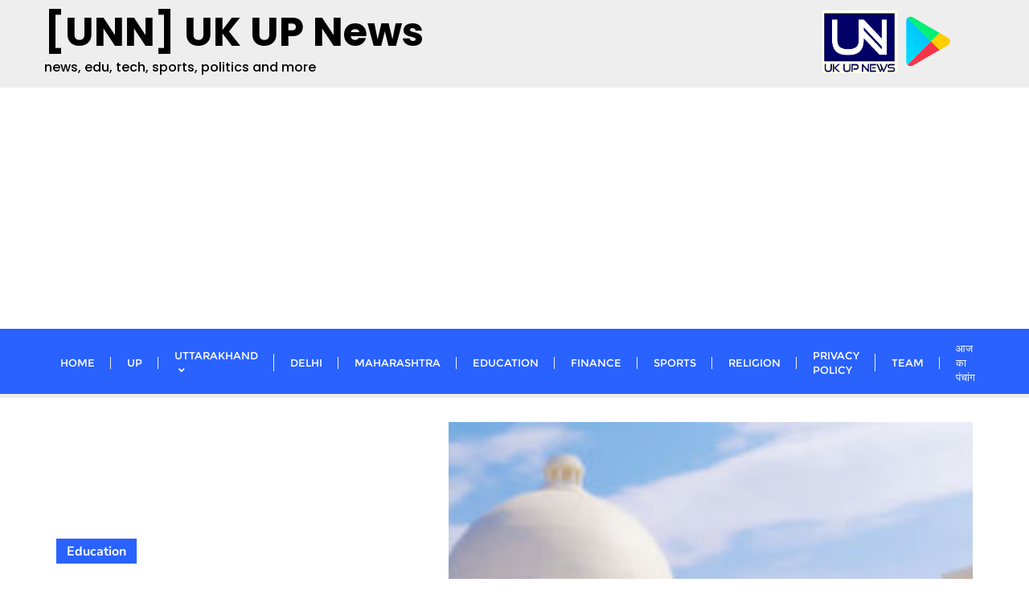

--- FILE ---
content_type: text/html; charset=utf-8
request_url: https://www.google.com/recaptcha/api2/aframe
body_size: 267
content:
<!DOCTYPE HTML><html><head><meta http-equiv="content-type" content="text/html; charset=UTF-8"></head><body><script nonce="0DsZNebGtnI96uNL-BTgOQ">/** Anti-fraud and anti-abuse applications only. See google.com/recaptcha */ try{var clients={'sodar':'https://pagead2.googlesyndication.com/pagead/sodar?'};window.addEventListener("message",function(a){try{if(a.source===window.parent){var b=JSON.parse(a.data);var c=clients[b['id']];if(c){var d=document.createElement('img');d.src=c+b['params']+'&rc='+(localStorage.getItem("rc::a")?sessionStorage.getItem("rc::b"):"");window.document.body.appendChild(d);sessionStorage.setItem("rc::e",parseInt(sessionStorage.getItem("rc::e")||0)+1);localStorage.setItem("rc::h",'1769027587858');}}}catch(b){}});window.parent.postMessage("_grecaptcha_ready", "*");}catch(b){}</script></body></html>